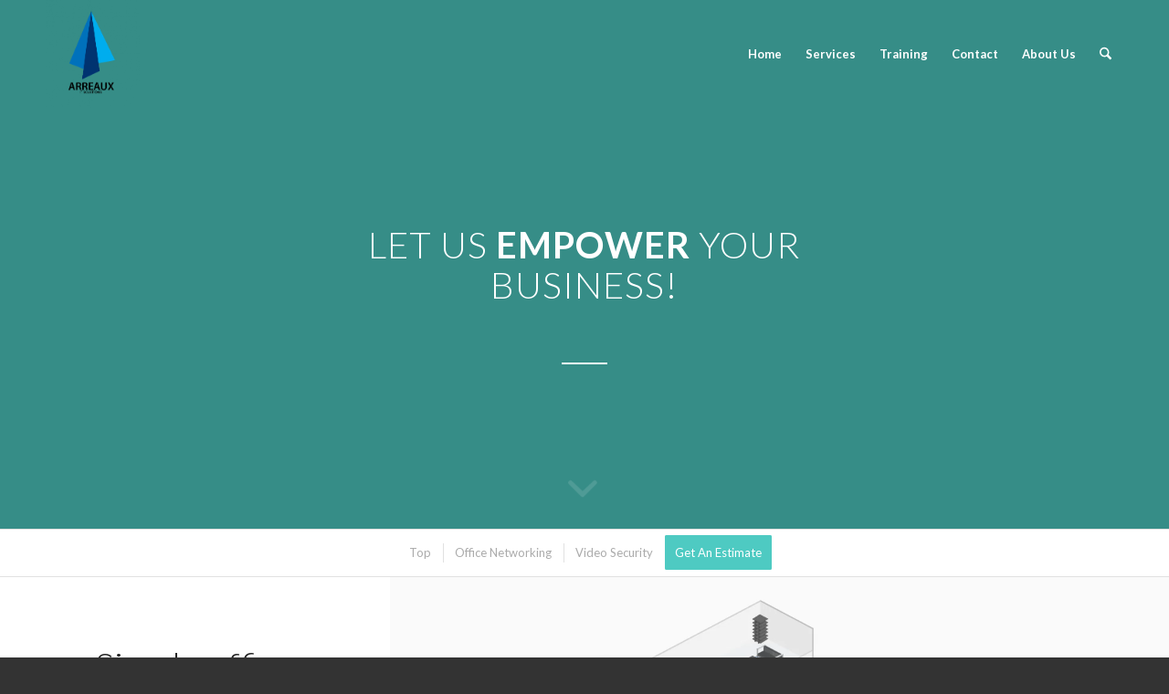

--- FILE ---
content_type: text/css
request_url: https://arreaux.com/wp-content/uploads/dynamic_avia/avia_posts_css/post-526.css?ver=ver-1768643413
body_size: 1235
content:
.avia-section.av-7ehjou-4d5837e16fe9cc5681856ba0fb8ba1b9 .av-section-color-overlay{opacity:0.7;background-color:#4ecac2} .flex_column.av-73oklq-e5a49afb0d23f9c36be541b4b7c273e0{border-radius:0px 0px 0px 0px;padding:0px 0px 0px 0px} #top .av-special-heading.av-6wppqm-795d6c418fe991f8c47f4bccdb308bf9{padding-bottom:10px;color:#ffffff;font-size:40px}body .av-special-heading.av-6wppqm-795d6c418fe991f8c47f4bccdb308bf9 .av-special-heading-tag .heading-char{font-size:25px}#top #wrap_all .av-special-heading.av-6wppqm-795d6c418fe991f8c47f4bccdb308bf9 .av-special-heading-tag{font-size:40px}.av-special-heading.av-6wppqm-795d6c418fe991f8c47f4bccdb308bf9 .special-heading-inner-border{border-color:#ffffff}.av-special-heading.av-6wppqm-795d6c418fe991f8c47f4bccdb308bf9 .av-subheading{font-size:15px} #top .hr.av-6p6ime-9d1ad4f207c0051083e0dcf36548aa62{margin-top:40px;margin-bottom:40px}.hr.av-6p6ime-9d1ad4f207c0051083e0dcf36548aa62 .hr-inner{width:50px;border-color:#ffffff} .flex_column.av-ncdhq-ccd5bd9d3bfd32fc1c1af8768fb44d05{border-radius:0px 0px 0px 0px;padding:0px 0px 0px 0px} .flex_cell.av-j7nbq-8f05cdedd42a3a1cbb34d5febbdcebf6{vertical-align:middle}.responsive #top #wrap_all .flex_cell.av-j7nbq-8f05cdedd42a3a1cbb34d5febbdcebf6{padding:30px 30px 30px 30px !important} #top .av-special-heading.av-57ofvy-80ebd14db668dc1eed49ac496b5524ce{padding-bottom:10px;font-size:40px}body .av-special-heading.av-57ofvy-80ebd14db668dc1eed49ac496b5524ce .av-special-heading-tag .heading-char{font-size:25px}#top #wrap_all .av-special-heading.av-57ofvy-80ebd14db668dc1eed49ac496b5524ce .av-special-heading-tag{font-size:40px}.av-special-heading.av-57ofvy-80ebd14db668dc1eed49ac496b5524ce .av-subheading{font-size:15px} #top .hr.av-541uhy-399ad036d68024c7589bc94600dbf47f{margin-top:40px;margin-bottom:40px}.hr.av-541uhy-399ad036d68024c7589bc94600dbf47f .hr-inner{width:50px;border-color:#000000} #top .av-special-heading.av-4xk126-06a993537a5aafeec8139cb5f397ac32{padding-bottom:10px;font-size:40px}body .av-special-heading.av-4xk126-06a993537a5aafeec8139cb5f397ac32 .av-special-heading-tag .heading-char{font-size:25px}#top #wrap_all .av-special-heading.av-4xk126-06a993537a5aafeec8139cb5f397ac32 .av-special-heading-tag{font-size:40px}.av-special-heading.av-4xk126-06a993537a5aafeec8139cb5f397ac32 .av-subheading{font-size:15px} .flex_cell.av-gvl3a-b96188a26e7b2a62523c06e4ffe856f0{vertical-align:middle;background-color:#fcfcfc}.responsive #top #wrap_all .flex_cell.av-gvl3a-b96188a26e7b2a62523c06e4ffe856f0{padding:0px 0px 0px 0px !important} .avia-section.av-4cnv4m-376d39736d5b0ab51ad3911e4d245afc .av-section-color-overlay{opacity:0.7;background-color:#000000} .flex_column.av-3zo1b2-13844af5f9e728df9a3ccbe98eb03100{border-radius:0px 0px 0px 0px;padding:0px 0px 0px 0px} #top .av-special-heading.av-3vgkdi-25d911887cafdc0eac832bed9fb13017{padding-bottom:10px;color:#ffffff;font-size:50px}body .av-special-heading.av-3vgkdi-25d911887cafdc0eac832bed9fb13017 .av-special-heading-tag .heading-char{font-size:25px}#top #wrap_all .av-special-heading.av-3vgkdi-25d911887cafdc0eac832bed9fb13017 .av-special-heading-tag{font-size:50px}.av-special-heading.av-3vgkdi-25d911887cafdc0eac832bed9fb13017 .special-heading-inner-border{border-color:#ffffff}.av-special-heading.av-3vgkdi-25d911887cafdc0eac832bed9fb13017 .av-subheading{font-size:15px} .flex_column.av-3onera-1be8bc7563562efec250b4aa3d9a9073{border-radius:0px 0px 0px 0px;padding:0px 0px 0px 0px} .flex_cell.av-3e0o7i-7985ee3d8d7fe6275bb9cdd40a1773ee{vertical-align:middle}.responsive #top #wrap_all .flex_cell.av-3e0o7i-7985ee3d8d7fe6275bb9cdd40a1773ee{padding:50px 50px 50px 50px !important} .flex_column.av-2xs3ge-00c228ef3d2887d6d40fcdddc68fafd7{border-radius:0px 0px 0px 0px;padding:0px 0px 0px 0px} .flex_column.av-2b5jdq-8727a1fa2916c60fd24f129a12139237{border-radius:0px 0px 0px 0px;padding:0px 0px 0px 0px} .flex_column.av-1n373y-5fc9131df1b1d792afa17055ab5cad7e{border-radius:0px 0px 0px 0px;padding:0px 0px 0px 0px} .flex_column.av-3e50e-6f38e99649410602cbbed3bc343c949e{border-radius:0px 0px 0px 0px;padding:0px 0px 0px 0px} .flex_cell.av-kjg06-3e2cf0d2fbcd60c93884bc18eb81a63a{vertical-align:middle;background-color:#fcfcfc}.responsive #top #wrap_all .flex_cell.av-kjg06-3e2cf0d2fbcd60c93884bc18eb81a63a{padding:50px 50px 50px 50px !important} .avia-image-container.av-e7dcu-afeff7b06507c6436a9f04854713ae34 img.avia_image{box-shadow:none}.avia-image-container.av-e7dcu-afeff7b06507c6436a9f04854713ae34 .av-image-caption-overlay-center{color:#ffffff} #top .av-special-heading.av-8w7eu-168725ff39984d8fe0c2f7aa1e045022{padding-bottom:10px;font-size:40px}body .av-special-heading.av-8w7eu-168725ff39984d8fe0c2f7aa1e045022 .av-special-heading-tag .heading-char{font-size:25px}#top #wrap_all .av-special-heading.av-8w7eu-168725ff39984d8fe0c2f7aa1e045022 .av-special-heading-tag{font-size:40px}.av-special-heading.av-8w7eu-168725ff39984d8fe0c2f7aa1e045022 .av-subheading{font-size:15px} @media only screen and (min-width:480px) and (max-width:767px){#top #wrap_all .av-special-heading.av-6wppqm-795d6c418fe991f8c47f4bccdb308bf9 .av-special-heading-tag{font-size:0.8em} #top #wrap_all .av-special-heading.av-57ofvy-80ebd14db668dc1eed49ac496b5524ce .av-special-heading-tag{font-size:0.8em} #top #wrap_all .av-special-heading.av-4xk126-06a993537a5aafeec8139cb5f397ac32 .av-special-heading-tag{font-size:0.8em} #top #wrap_all .av-special-heading.av-3vgkdi-25d911887cafdc0eac832bed9fb13017 .av-special-heading-tag{font-size:0.8em} #top #wrap_all .av-special-heading.av-8w7eu-168725ff39984d8fe0c2f7aa1e045022 .av-special-heading-tag{font-size:0.8em}} @media only screen and (max-width:479px){#top #wrap_all .av-special-heading.av-6wppqm-795d6c418fe991f8c47f4bccdb308bf9 .av-special-heading-tag{font-size:0.8em} #top #wrap_all .av-special-heading.av-57ofvy-80ebd14db668dc1eed49ac496b5524ce .av-special-heading-tag{font-size:0.8em} #top #wrap_all .av-special-heading.av-4xk126-06a993537a5aafeec8139cb5f397ac32 .av-special-heading-tag{font-size:0.8em} #top #wrap_all .av-special-heading.av-3vgkdi-25d911887cafdc0eac832bed9fb13017 .av-special-heading-tag{font-size:0.8em} #top #wrap_all .av-special-heading.av-8w7eu-168725ff39984d8fe0c2f7aa1e045022 .av-special-heading-tag{font-size:0.8em}}

--- FILE ---
content_type: text/plain
request_url: https://www.google-analytics.com/j/collect?v=1&_v=j102&a=1912048283&t=pageview&_s=1&dl=https%3A%2F%2Farreaux.com%2Fofficenetworking%2F&ul=en-us%40posix&dt=Office%20Networking%20%E2%80%93%20Arreaux%20IT%20Solutions&sr=1280x720&vp=1280x720&_u=IEBAAEABAAAAACAAI~&jid=111289539&gjid=1094260076&cid=567452517.1769115941&tid=UA-106309477-1&_gid=503702510.1769115941&_r=1&_slc=1&z=2092015516
body_size: -449
content:
2,cG-WZW4NVVHGL